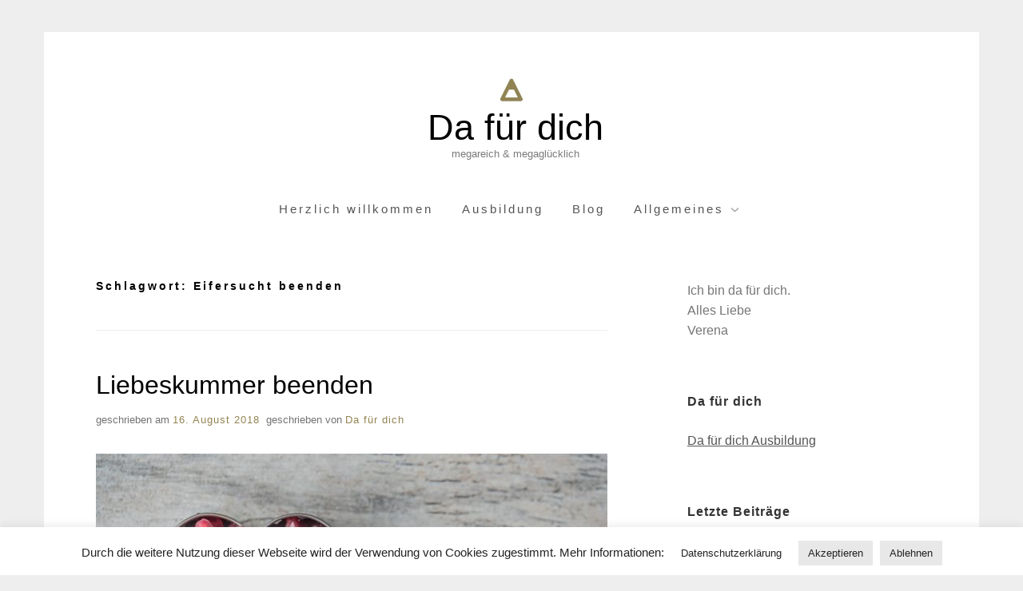

--- FILE ---
content_type: text/html; charset=UTF-8
request_url: https://www.dafuerdich.com/thema/eifersucht-beenden/
body_size: 16559
content:
<!doctype html>
<html lang="de" prefix="og: https://ogp.me/ns#" class="no-js">
<head>
	<meta charset="UTF-8">
	<meta name="viewport" content="width=device-width, initial-scale=1, minimum-scale=1">
	<link rel="profile" href="http://gmpg.org/xfn/11">

	<script>(function(H){H.className = H.className.replace(/\bno-js\b/,'js')})(document.documentElement);</script>


<title>Eifersucht beenden Archiv - Da für dich</title>
<meta name="robots" content="follow, index, max-snippet:-1, max-video-preview:-1, max-image-preview:large"/>
<link rel="canonical" href="https://www.dafuerdich.com/thema/eifersucht-beenden/" />
<meta property="og:locale" content="de_DE" />
<meta property="og:type" content="article" />
<meta property="og:title" content="Eifersucht beenden Archiv - Da für dich" />
<meta property="og:url" content="https://www.dafuerdich.com/thema/eifersucht-beenden/" />
<meta property="og:site_name" content="Da für dich" />
<meta property="og:image" content="https://www.dafuerdich.com/daten/2021/08/Da-fuer-dich.jpeg" />
<meta property="og:image:secure_url" content="https://www.dafuerdich.com/daten/2021/08/Da-fuer-dich.jpeg" />
<meta property="og:image:width" content="1280" />
<meta property="og:image:height" content="720" />
<meta property="og:image:alt" content="Da für dich" />
<meta property="og:image:type" content="image/jpeg" />
<meta name="twitter:card" content="summary_large_image" />
<meta name="twitter:title" content="Eifersucht beenden Archiv - Da für dich" />
<meta name="twitter:image" content="https://www.dafuerdich.com/daten/2021/08/Da-fuer-dich.jpeg" />
<meta name="twitter:label1" content="Beiträge" />
<meta name="twitter:data1" content="1" />
<script type="application/ld+json" class="rank-math-schema">{"@context":"https://schema.org","@graph":[{"@type":"Organization","@id":"https://www.dafuerdich.com/#organization","name":"Da f\u00fcr dich","url":"https://www.dafuerdich.com/","logo":{"@type":"ImageObject","@id":"https://www.dafuerdich.com/#logo","url":"https://www.dafuerdich.com/daten/2022/06/Da-fuer-dich-Favicon.png","contentUrl":"https://www.dafuerdich.com/daten/2022/06/Da-fuer-dich-Favicon.png","caption":"Da f\u00fcr dich","inLanguage":"de","width":"512","height":"512"}},{"@type":"WebSite","@id":"https://www.dafuerdich.com/#website","url":"https://www.dafuerdich.com","name":"Da f\u00fcr dich","publisher":{"@id":"https://www.dafuerdich.com/#organization"},"inLanguage":"de"},{"@type":"BreadcrumbList","@id":"https://www.dafuerdich.com/thema/eifersucht-beenden/#breadcrumb","itemListElement":[{"@type":"ListItem","position":"1","item":{"@id":"https://www.dafuerdich.com","name":"Startseite"}},{"@type":"ListItem","position":"2","item":{"@id":"https://www.dafuerdich.com/thema/eifersucht-beenden/","name":"Eifersucht beenden"}}]},{"@type":"CollectionPage","@id":"https://www.dafuerdich.com/thema/eifersucht-beenden/#webpage","url":"https://www.dafuerdich.com/thema/eifersucht-beenden/","name":"Eifersucht beenden Archiv - Da f\u00fcr dich","isPartOf":{"@id":"https://www.dafuerdich.com/#website"},"inLanguage":"de","breadcrumb":{"@id":"https://www.dafuerdich.com/thema/eifersucht-beenden/#breadcrumb"}}]}</script>





<style  type='text/css'>
img:is([sizes=auto i],[sizes^="auto," i]){contain-intrinsic-size:3000px 1500px}
/*# sourceURL=wp-img-auto-sizes-contain-inline-css */
</style>
<link rel='stylesheet'  href='https://www.dafuerdich.com/module/3b5932bd51/public/css/flex-posts.min.css' type='text/css' media='all' />
<style  type='text/css'>

	img.wp-smiley, img.emoji {
		display: inline !important;
		border: none !important;
		box-shadow: none !important;
		height: 1em !important;
		width: 1em !important;
		margin: 0 0.07em !important;
		vertical-align: -0.1em !important;
		background: none !important;
		padding: 0 !important;
	}
/*# sourceURL=wp-emoji-styles-inline-css */
</style>
<style  type='text/css'>
:root{--wp-block-synced-color:#7a00df;--wp-block-synced-color--rgb:122,0,223;--wp-bound-block-color:var(--wp-block-synced-color);--wp-editor-canvas-background:#ddd;--wp-admin-theme-color:#007cba;--wp-admin-theme-color--rgb:0,124,186;--wp-admin-theme-color-darker-10:#006ba1;--wp-admin-theme-color-darker-10--rgb:0,107,160.5;--wp-admin-theme-color-darker-20:#005a87;--wp-admin-theme-color-darker-20--rgb:0,90,135;--wp-admin-border-width-focus:2px}@media (min-resolution:192dpi){:root{--wp-admin-border-width-focus:1.5px}}.wp-element-button{cursor:pointer}:root .has-very-light-gray-background-color{background-color:#eee}:root .has-very-dark-gray-background-color{background-color:#313131}:root .has-very-light-gray-color{color:#eee}:root .has-very-dark-gray-color{color:#313131}:root .has-vivid-green-cyan-to-vivid-cyan-blue-gradient-background{background:linear-gradient(135deg,#00d084,#0693e3)}:root .has-purple-crush-gradient-background{background:linear-gradient(135deg,#34e2e4,#4721fb 50%,#ab1dfe)}:root .has-hazy-dawn-gradient-background{background:linear-gradient(135deg,#faaca8,#dad0ec)}:root .has-subdued-olive-gradient-background{background:linear-gradient(135deg,#fafae1,#67a671)}:root .has-atomic-cream-gradient-background{background:linear-gradient(135deg,#fdd79a,#004a59)}:root .has-nightshade-gradient-background{background:linear-gradient(135deg,#330968,#31cdcf)}:root .has-midnight-gradient-background{background:linear-gradient(135deg,#020381,#2874fc)}:root{--wp--preset--font-size--normal:16px;--wp--preset--font-size--huge:42px}.has-regular-font-size{font-size:1em}.has-larger-font-size{font-size:2.625em}.has-normal-font-size{font-size:var(--wp--preset--font-size--normal)}.has-huge-font-size{font-size:var(--wp--preset--font-size--huge)}.has-text-align-center{text-align:center}.has-text-align-left{text-align:left}.has-text-align-right{text-align:right}.has-fit-text{white-space:nowrap!important}#end-resizable-editor-section{display:none}.aligncenter{clear:both}.items-justified-left{justify-content:flex-start}.items-justified-center{justify-content:center}.items-justified-right{justify-content:flex-end}.items-justified-space-between{justify-content:space-between}.screen-reader-text{border:0;clip-path:inset(50%);height:1px;margin:-1px;overflow:hidden;padding:0;position:absolute;width:1px;word-wrap:normal!important}.screen-reader-text:focus{background-color:#ddd;clip-path:none;color:#444;display:block;font-size:1em;height:auto;left:5px;line-height:normal;padding:15px 23px 14px;text-decoration:none;top:5px;width:auto;z-index:100000}html :where(.has-border-color){border-style:solid}html :where([style*=border-top-color]){border-top-style:solid}html :where([style*=border-right-color]){border-right-style:solid}html :where([style*=border-bottom-color]){border-bottom-style:solid}html :where([style*=border-left-color]){border-left-style:solid}html :where([style*=border-width]){border-style:solid}html :where([style*=border-top-width]){border-top-style:solid}html :where([style*=border-right-width]){border-right-style:solid}html :where([style*=border-bottom-width]){border-bottom-style:solid}html :where([style*=border-left-width]){border-left-style:solid}html :where(img[class*=wp-image-]){height:auto;max-width:100%}:where(figure){margin:0 0 1em}html :where(.is-position-sticky){--wp-admin--admin-bar--position-offset:var(--wp-admin--admin-bar--height,0px)}@media screen and (max-width:600px){html :where(.is-position-sticky){--wp-admin--admin-bar--position-offset:0px}}

/*# sourceURL=wp-block-library-inline-css */
</style><style  type='text/css'>
:root{--wp--preset--aspect-ratio--square: 1;--wp--preset--aspect-ratio--4-3: 4/3;--wp--preset--aspect-ratio--3-4: 3/4;--wp--preset--aspect-ratio--3-2: 3/2;--wp--preset--aspect-ratio--2-3: 2/3;--wp--preset--aspect-ratio--16-9: 16/9;--wp--preset--aspect-ratio--9-16: 9/16;--wp--preset--color--black: #272727;--wp--preset--color--cyan-bluish-gray: #abb8c3;--wp--preset--color--white: #ffffff;--wp--preset--color--pale-pink: #f78da7;--wp--preset--color--vivid-red: #cf2e2e;--wp--preset--color--luminous-vivid-orange: #ff6900;--wp--preset--color--luminous-vivid-amber: #fcb900;--wp--preset--color--light-green-cyan: #7bdcb5;--wp--preset--color--vivid-green-cyan: #00d084;--wp--preset--color--pale-cyan-blue: #8ed1fc;--wp--preset--color--vivid-cyan-blue: #0693e3;--wp--preset--color--vivid-purple: #9b51e0;--wp--preset--color--red: #e2574c;--wp--preset--color--orange: #ffbc49;--wp--preset--color--green: #00d084;--wp--preset--color--blue: #0693e3;--wp--preset--color--gray: #767676;--wp--preset--color--light-gray: #eee;--wp--preset--gradient--vivid-cyan-blue-to-vivid-purple: linear-gradient(135deg,rgb(6,147,227) 0%,rgb(155,81,224) 100%);--wp--preset--gradient--light-green-cyan-to-vivid-green-cyan: linear-gradient(135deg,rgb(122,220,180) 0%,rgb(0,208,130) 100%);--wp--preset--gradient--luminous-vivid-amber-to-luminous-vivid-orange: linear-gradient(135deg,rgb(252,185,0) 0%,rgb(255,105,0) 100%);--wp--preset--gradient--luminous-vivid-orange-to-vivid-red: linear-gradient(135deg,rgb(255,105,0) 0%,rgb(207,46,46) 100%);--wp--preset--gradient--very-light-gray-to-cyan-bluish-gray: linear-gradient(135deg,rgb(238,238,238) 0%,rgb(169,184,195) 100%);--wp--preset--gradient--cool-to-warm-spectrum: linear-gradient(135deg,rgb(74,234,220) 0%,rgb(151,120,209) 20%,rgb(207,42,186) 40%,rgb(238,44,130) 60%,rgb(251,105,98) 80%,rgb(254,248,76) 100%);--wp--preset--gradient--blush-light-purple: linear-gradient(135deg,rgb(255,206,236) 0%,rgb(152,150,240) 100%);--wp--preset--gradient--blush-bordeaux: linear-gradient(135deg,rgb(254,205,165) 0%,rgb(254,45,45) 50%,rgb(107,0,62) 100%);--wp--preset--gradient--luminous-dusk: linear-gradient(135deg,rgb(255,203,112) 0%,rgb(199,81,192) 50%,rgb(65,88,208) 100%);--wp--preset--gradient--pale-ocean: linear-gradient(135deg,rgb(255,245,203) 0%,rgb(182,227,212) 50%,rgb(51,167,181) 100%);--wp--preset--gradient--electric-grass: linear-gradient(135deg,rgb(202,248,128) 0%,rgb(113,206,126) 100%);--wp--preset--gradient--midnight: linear-gradient(135deg,rgb(2,3,129) 0%,rgb(40,116,252) 100%);--wp--preset--font-size--small: 13px;--wp--preset--font-size--medium: 20px;--wp--preset--font-size--large: 36px;--wp--preset--font-size--x-large: 42px;--wp--preset--spacing--20: 0.44rem;--wp--preset--spacing--30: 0.67rem;--wp--preset--spacing--40: 1rem;--wp--preset--spacing--50: 1.5rem;--wp--preset--spacing--60: 2.25rem;--wp--preset--spacing--70: 3.38rem;--wp--preset--spacing--80: 5.06rem;--wp--preset--shadow--natural: 6px 6px 9px rgba(0, 0, 0, 0.2);--wp--preset--shadow--deep: 12px 12px 50px rgba(0, 0, 0, 0.4);--wp--preset--shadow--sharp: 6px 6px 0px rgba(0, 0, 0, 0.2);--wp--preset--shadow--outlined: 6px 6px 0px -3px rgb(255, 255, 255), 6px 6px rgb(0, 0, 0);--wp--preset--shadow--crisp: 6px 6px 0px rgb(0, 0, 0);}:where(.is-layout-flex){gap: 0.5em;}:where(.is-layout-grid){gap: 0.5em;}body .is-layout-flex{display: flex;}.is-layout-flex{flex-wrap: wrap;align-items: center;}.is-layout-flex > :is(*, div){margin: 0;}body .is-layout-grid{display: grid;}.is-layout-grid > :is(*, div){margin: 0;}:where(.wp-block-columns.is-layout-flex){gap: 2em;}:where(.wp-block-columns.is-layout-grid){gap: 2em;}:where(.wp-block-post-template.is-layout-flex){gap: 1.25em;}:where(.wp-block-post-template.is-layout-grid){gap: 1.25em;}.has-black-color{color: var(--wp--preset--color--black) !important;}.has-cyan-bluish-gray-color{color: var(--wp--preset--color--cyan-bluish-gray) !important;}.has-white-color{color: var(--wp--preset--color--white) !important;}.has-pale-pink-color{color: var(--wp--preset--color--pale-pink) !important;}.has-vivid-red-color{color: var(--wp--preset--color--vivid-red) !important;}.has-luminous-vivid-orange-color{color: var(--wp--preset--color--luminous-vivid-orange) !important;}.has-luminous-vivid-amber-color{color: var(--wp--preset--color--luminous-vivid-amber) !important;}.has-light-green-cyan-color{color: var(--wp--preset--color--light-green-cyan) !important;}.has-vivid-green-cyan-color{color: var(--wp--preset--color--vivid-green-cyan) !important;}.has-pale-cyan-blue-color{color: var(--wp--preset--color--pale-cyan-blue) !important;}.has-vivid-cyan-blue-color{color: var(--wp--preset--color--vivid-cyan-blue) !important;}.has-vivid-purple-color{color: var(--wp--preset--color--vivid-purple) !important;}.has-black-background-color{background-color: var(--wp--preset--color--black) !important;}.has-cyan-bluish-gray-background-color{background-color: var(--wp--preset--color--cyan-bluish-gray) !important;}.has-white-background-color{background-color: var(--wp--preset--color--white) !important;}.has-pale-pink-background-color{background-color: var(--wp--preset--color--pale-pink) !important;}.has-vivid-red-background-color{background-color: var(--wp--preset--color--vivid-red) !important;}.has-luminous-vivid-orange-background-color{background-color: var(--wp--preset--color--luminous-vivid-orange) !important;}.has-luminous-vivid-amber-background-color{background-color: var(--wp--preset--color--luminous-vivid-amber) !important;}.has-light-green-cyan-background-color{background-color: var(--wp--preset--color--light-green-cyan) !important;}.has-vivid-green-cyan-background-color{background-color: var(--wp--preset--color--vivid-green-cyan) !important;}.has-pale-cyan-blue-background-color{background-color: var(--wp--preset--color--pale-cyan-blue) !important;}.has-vivid-cyan-blue-background-color{background-color: var(--wp--preset--color--vivid-cyan-blue) !important;}.has-vivid-purple-background-color{background-color: var(--wp--preset--color--vivid-purple) !important;}.has-black-border-color{border-color: var(--wp--preset--color--black) !important;}.has-cyan-bluish-gray-border-color{border-color: var(--wp--preset--color--cyan-bluish-gray) !important;}.has-white-border-color{border-color: var(--wp--preset--color--white) !important;}.has-pale-pink-border-color{border-color: var(--wp--preset--color--pale-pink) !important;}.has-vivid-red-border-color{border-color: var(--wp--preset--color--vivid-red) !important;}.has-luminous-vivid-orange-border-color{border-color: var(--wp--preset--color--luminous-vivid-orange) !important;}.has-luminous-vivid-amber-border-color{border-color: var(--wp--preset--color--luminous-vivid-amber) !important;}.has-light-green-cyan-border-color{border-color: var(--wp--preset--color--light-green-cyan) !important;}.has-vivid-green-cyan-border-color{border-color: var(--wp--preset--color--vivid-green-cyan) !important;}.has-pale-cyan-blue-border-color{border-color: var(--wp--preset--color--pale-cyan-blue) !important;}.has-vivid-cyan-blue-border-color{border-color: var(--wp--preset--color--vivid-cyan-blue) !important;}.has-vivid-purple-border-color{border-color: var(--wp--preset--color--vivid-purple) !important;}.has-vivid-cyan-blue-to-vivid-purple-gradient-background{background: var(--wp--preset--gradient--vivid-cyan-blue-to-vivid-purple) !important;}.has-light-green-cyan-to-vivid-green-cyan-gradient-background{background: var(--wp--preset--gradient--light-green-cyan-to-vivid-green-cyan) !important;}.has-luminous-vivid-amber-to-luminous-vivid-orange-gradient-background{background: var(--wp--preset--gradient--luminous-vivid-amber-to-luminous-vivid-orange) !important;}.has-luminous-vivid-orange-to-vivid-red-gradient-background{background: var(--wp--preset--gradient--luminous-vivid-orange-to-vivid-red) !important;}.has-very-light-gray-to-cyan-bluish-gray-gradient-background{background: var(--wp--preset--gradient--very-light-gray-to-cyan-bluish-gray) !important;}.has-cool-to-warm-spectrum-gradient-background{background: var(--wp--preset--gradient--cool-to-warm-spectrum) !important;}.has-blush-light-purple-gradient-background{background: var(--wp--preset--gradient--blush-light-purple) !important;}.has-blush-bordeaux-gradient-background{background: var(--wp--preset--gradient--blush-bordeaux) !important;}.has-luminous-dusk-gradient-background{background: var(--wp--preset--gradient--luminous-dusk) !important;}.has-pale-ocean-gradient-background{background: var(--wp--preset--gradient--pale-ocean) !important;}.has-electric-grass-gradient-background{background: var(--wp--preset--gradient--electric-grass) !important;}.has-midnight-gradient-background{background: var(--wp--preset--gradient--midnight) !important;}.has-small-font-size{font-size: var(--wp--preset--font-size--small) !important;}.has-medium-font-size{font-size: var(--wp--preset--font-size--medium) !important;}.has-large-font-size{font-size: var(--wp--preset--font-size--large) !important;}.has-x-large-font-size{font-size: var(--wp--preset--font-size--x-large) !important;}
/*# sourceURL=global-styles-inline-css */
</style>

<style  type='text/css'>
/*! This file is auto-generated */
.wp-block-button__link{color:#fff;background-color:#32373c;border-radius:9999px;box-shadow:none;text-decoration:none;padding:calc(.667em + 2px) calc(1.333em + 2px);font-size:1.125em}.wp-block-file__button{background:#32373c;color:#fff;text-decoration:none}
/*# sourceURL=/wp-includes/css/classic-themes.min.css */
</style>
<link rel='stylesheet'  href='https://www.dafuerdich.com/module/7e4609f00f/legacy/public/css/cookie-law-info-public.css' type='text/css' media='all' />
<link rel='stylesheet'  href='https://www.dafuerdich.com/module/7e4609f00f/legacy/public/css/cookie-law-info-gdpr.css' type='text/css' media='all' />
<link rel='stylesheet'  href='https://www.dafuerdich.com/module/f550413e4d/assets/css/jquery.datetimepicker.min.css' type='text/css' media='all' />
<link rel='stylesheet'  href='https://www.dafuerdich.com/module/1cfbc00119/includes/css/wpa.css' type='text/css' media='all' />
<link rel='stylesheet'  href='https://www.dafuerdich.com/vorlage/b9681d33a8/vorlage.css' type='text/css' media='all' />
<script type="text/javascript" src="https://www.dafuerdich.com/bibliothek/js/jquery/jquery.min.js" ></script>
<script type="text/javascript" src="https://www.dafuerdich.com/bibliothek/js/jquery/jquery-migrate.min.js" ></script>
<script type="text/javascript" >
/* <![CDATA[ */
var Cli_Data = {"nn_cookie_ids":[],"cookielist":[],"non_necessary_cookies":[],"ccpaEnabled":"","ccpaRegionBased":"","ccpaBarEnabled":"","strictlyEnabled":["necessary","obligatoire"],"ccpaType":"gdpr","js_blocking":"","custom_integration":"","triggerDomRefresh":"","secure_cookies":""};
var cli_cookiebar_settings = {"animate_speed_hide":"500","animate_speed_show":"500","background":"#fff","border":"#222222","border_on":"","button_1_button_colour":"#e8e8e8","button_1_button_hover":"#bababa","button_1_link_colour":"#222222","button_1_as_button":"1","button_1_new_win":"","button_2_button_colour":"#ffffff","button_2_button_hover":"#cccccc","button_2_link_colour":"#222222","button_2_as_button":"1","button_2_hidebar":"1","button_3_button_colour":"#e8e8e8","button_3_button_hover":"#bababa","button_3_link_colour":"#222222","button_3_as_button":"1","button_3_new_win":"","button_4_button_colour":"#000","button_4_button_hover":"#000000","button_4_link_colour":"#fff","button_4_as_button":"1","button_7_button_colour":"#61a229","button_7_button_hover":"#4e8221","button_7_link_colour":"#fff","button_7_as_button":"1","button_7_new_win":"","font_family":"inherit","header_fix":"","notify_animate_hide":"1","notify_animate_show":"","notify_div_id":"#cookie-law-info-bar","notify_position_horizontal":"right","notify_position_vertical":"bottom","scroll_close":"","scroll_close_reload":"","accept_close_reload":"","reject_close_reload":"","showagain_tab":"","showagain_background":"#fff","showagain_border":"#000","showagain_div_id":"#cookie-law-info-again","showagain_x_position":"100px","text":"#222222","show_once_yn":"","show_once":"10000","logging_on":"","as_popup":"","popup_overlay":"1","bar_heading_text":"","cookie_bar_as":"banner","popup_showagain_position":"bottom-right","widget_position":"left"};
var log_object = {"ajax_url":"https://www.dafuerdich.com/wp-admin/admin-ajax.php"};
//# sourceURL=cookie-law-info-js-extra
/* ]]> */
</script>
<script type="text/javascript" src="https://www.dafuerdich.com/module/7e4609f00f/legacy/public/js/cookie-law-info-public.js" ></script>
<script type="text/javascript" src="https://www.dafuerdich.com/module/f42f4ea680/assets/js/jq-sticky-anything.min.js" ></script>
<link rel="icon" href="https://www.dafuerdich.com/daten/2024/07/cropped-Da-fuer-dich-Logo-Webseite-Favicon-32x32.png" sizes="32x32" />
<link rel="icon" href="https://www.dafuerdich.com/daten/2024/07/cropped-Da-fuer-dich-Logo-Webseite-Favicon-192x192.png" sizes="192x192" />
<link rel="apple-touch-icon" href="https://www.dafuerdich.com/daten/2024/07/cropped-Da-fuer-dich-Logo-Webseite-Favicon-180x180.png" />
<meta name="msapplication-TileImage" content="https://www.dafuerdich.com/daten/2024/07/cropped-Da-fuer-dich-Logo-Webseite-Favicon-270x270.png" />
		<style type="text/css" >
			/*WP Forms Feldüberschrift normal*/
div.wpforms-container-full .wpforms-form .wpforms-field-label {
  display: block;
  font-weight: normal;
  float: none;
  line-height: 1.3;
  margin: 0 0 4px 0;
  padding: 0;
  word-break: break-word;
  word-wrap: break-word;
	color: #222;
  font-family: -apple-system, BlinkMacSystemFont, "Segoe UI", Roboto, Oxygen-Sans, Ubuntu, Cantarell, "Helvetica Neue", sans-serif;
  /*font-size: 16px;*/
  /*font-size: 1rem;*/
  line-height: 1.6;
	font-size: 0.9em;
  box-sizing: inherit;
  /*font-size: 1.125em;*/
  /*font-size: 1.0625em;*/
  word-wrap: break-word;
}

/*WP Forms Auswahlfeld Hintergrund*/
div.wpforms-container-full .wpforms-field.wpforms-field-select-style-classic select {
  padding-left: 10px;
  background: #eeeeee;
	color: #222222;
}

/*WP Forms Absendebutton*/
div.wpforms-container-full .wpforms-form input[type="submit"], div.wpforms-container-full .wpforms-form button[type="submit"], div.wpforms-container-full .wpforms-form .wpforms-page-button {
  background-color: #928452;
  border: 1px solid #928452;
  color: #fff;
  font-size: 1em;
  font-family: inherit;
  padding: 10px 15px;
}

/*WP Forms Absendebutton hover*/
div.wpforms-container-full .wpforms-form input[type="submit"]:hover, div.wpforms-container-full .wpforms-form input[type="submit"]:focus, div.wpforms-container-full .wpforms-form input[type="submit"]:active, div.wpforms-container-full .wpforms-form button[type="submit"]:hover, div.wpforms-container-full .wpforms-form button[type="submit"]:focus, div.wpforms-container-full .wpforms-form button[type="submit"]:active, div.wpforms-container-full .wpforms-form .wpforms-page-button:hover, div.wpforms-container-full .wpforms-form .wpforms-page-button:active, div.wpforms-container-full .wpforms-form .wpforms-page-button:focus {
  background-color: #928452;
  border: 1px solid #928452;
  cursor: pointer;
}

/*WP Forms Stern gold*/
div.wpforms-container-full .wpforms-form .wpforms-required-label {
  color: #928452;
  font-weight: 400;
}

/*WP Forms Fehlermeldung Farbe*/
div.wpforms-container-full .wpforms-form label.wpforms-error {
  display: block;
  color: #928452;
  font-size: 12px;
  float: none;
  cursor: default;
}

/*WP Forms Fehlermeldung Rahmenfarbe*/
div.wpforms-container-full .wpforms-form .wpforms-field input.wpforms-error, div.wpforms-container-full .wpforms-form .wpforms-field input.user-invalid, div.wpforms-container-full .wpforms-form .wpforms-field textarea.wpforms-error, div.wpforms-container-full .wpforms-form .wpforms-field textarea.user-invalid, div.wpforms-container-full .wpforms-form .wpforms-field select.wpforms-error, div.wpforms-container-full .wpforms-form .wpforms-field select.user-invalid, div.wpforms-container-full .wpforms-form .wpforms-field.wpforms-has-error .choices__inner {
  border: 1px solid #928452;
}

/*WP Forms allgemeiner Input und Textfeld Farbe ändern*/
div.wpforms-container-full .wpforms-form .wpforms-field input:focus {
   outline: none !important;
	 /*border-color: #e9e9ed;*/
	 border-color: #928452;
   box-shadow: 0 0 3px #222222;
	/*box-shadow: 0 0 3px #928452;*/
}

div.wpforms-container-full .wpforms-form .wpforms-field textarea:focus {
   outline: none !important;
	 /*border-color: #e9e9ed;*/
	 border-color: #928452;
   box-shadow: 0 0 3px #222222;
	/*box-shadow: 0 0 3px #928452;*/
}

/*WP Forms Checkbox Farbe ändern*/
input {
	  accent-color: #928452;
    /*accent-color: #e9e9ed;*/
}

/*WP Forms Bestätigungstext AJAX-Formular aktiviert*/
.wpforms-confirmation-container-full, div[submit-success] > .wpforms-confirmation-container-full:not(.wpforms-redirection-message) {
  background: #ffffff;
  border: 1px solid #928452;
  box-sizing: border-box;
}

/*Logo Anfang*/
/*Logo Größe ändern*/
.custom-logo {
	max-height: 50px;
}

/*Logo zentrieren Teil 1*/
.site-branding img {
   margin: 0 auto;
}

/*Logo zentrieren Teil 1 u. U. zusätzlich*/
.site-branding {
  width: 100%;
  text-align: center ;
}

/*Logo zentrieren Teil 1 u. U. zusätzlich*/
.site-branding img {
	display: block;
	width: auto;
	line-height: 1;
  margin-left: auto;
  margin-right: auto;
}

/*Logo zentrieren Teil 2*/
.custom-logo-link {
  display: block;
  text-align: center;
}

/*Logo zentrieren allgemein, funktioniert nicht, aber u. u. ausprobieren*/
.custom-logo {
  display: center;
}

/*bei Logo keine Schmwarzumrahmung, nachdem angeklickt*/
.custom-logo a
{
outline: none;
}
/*Logo Ende*/

/*Willkommenstext Anfang*/
/* Willkommenstext zentrieren Teil 1
.welcome-text img {
   margin: 0 auto;
}*/

/* Willkommenstext zentrieren Teil 2
.welcome-text {
  width: 100%;
  text-align: center ;
}*/
/*Willkommenstext Ende*/

/*Abstand Seitentitel
.site-title {
  margin-top: 6px;
}*/

/*Abstand Untertitel
p.site-description {
  margin: 0.25em 0 0.5em;
  font-size: 0.8em;
  line-height: 1.2;
  opacity: 0.6;
}*/

/*.site-title a {
  color: #928452;
}*/

/*.site-title a {
  color: #ce405a;
}*/

.site-title a {
  text-transform: none;
	letter-spacing: 0px;
}

.site-title a {
  font-size: 0.93em;
}

/*p.site-description {
  margin: 0.2em 0 0.5em;
  font-size: 0.8em;
  line-height: 1.2;
  opacity: 0.6;
}*/

/*p.site-description {
  margin: 0.2em 0 0.5em;
  font-size: 1.19rem;
  line-height: 1.2;
  opacity: 0.6;
}*/

.primary-menu > li > a {
  text-transform:none;
	font-size: 0.93em;
}

.element-is-not-sticky {
   background: #ffffff;
   }

.element-is-sticky {
   background: #ffffff;
   }

h1.entry-title {
  font-size: 2.4em;
}

/*h1.entry-title {
  font-size: 2.5em;
}*/

/*h1.entry-title {
  font-size: 2.6em;
}*/

/*h1.entry-title {
  font-size: 2.7em;
}*/

/*h1.entry-title {
  font-size: 2.8em;
}/*

/*h1.entry-title {
  font-size: 2.9em;
}*/

/*.page-title {
    margin: 0;
    line-height: 1;
    font-size: 0.9em;
    letter-spacing: 3px;
    text-transform: uppercase;
}*/

h1.page-title {
  margin: 0;
  line-height: 1;
  font-size: 0.9em;
  letter-spacing: 3px;
	text-transform: none;
}

h1.has-text-align-center {
	text-align: center;
}

h2.has-text-align-center {
	text-align: center;
}

h3.has-text-align-center {
	text-align: center;
}

h4.has-text-align-center {
	text-align: center;
}

.wp-block-quote p, .wp-block-pullquote p {
  font-size: 1em;
	text-align: center;
}

.more-link {
  text-transform: none;
  font-size: .9em;
  letter-spacing: 1px;
}

.post-navigation a span {
  text-transform: none;
}

.entry-meta a, .entry-footer a {
  text-transform: none;
  letter-spacing: 1px;
}

/*Markierungen ausblenden*/
span.tags-links
 {
	 text-transform: none;
	 display: none;
}

.widget-title, .widgettitle, .comment-reply-title {
  font-size: 1em;
  text-transform: none;
  letter-spacing: 1px;
}

/*auf 404-Seite Markierungswolke ausblenden*/
div.widget.widget_tag_cloud{
	display:none;
}

/*auf 404-Seite Archiv ausblenden
div.widget.widget_archive {display:none;
}*/

/*Beitragsdatum ausblenden
span.posted-on {display:none;
}*/

/*Autor ausblenden
span.byline {display:none;
}*/

/*Flex Posts (Abstand Bild Überschrift)
.fp-body {
  min-width: 0;
  padding-top: 3px;
}*/

/*Flex Posts Titel schwarz*/
.fp-title a {
	color: #000000;
	text-decoration: none;
}

/*Flex Posts Meta schwarz*/
.fp-meta a {
	opacity: 0.5;
	color: #000000;
	text-decoration: none;
}

.fp-list-2 .fp-title, .fp-list-3 .fp-main .fp-title, .fp-list-4 .fp-title {
   font-weight: 400;
}

/*Flex Posts Widget Abstand unten*/
.widget_flex-posts-list {
	margin-top: 0;
	margin-bottom: 2em;
	padding-top: 0;
	padding-bottom: 0;
}

/*Abstand Hauptseite*/
.site-main {
  padding-bottom: 2em;
  margin-bottom: 2em;
  position: relative;
}

/*Abstand Footer*/
.site-footer {
  padding-top: 2em;
  padding-bottom: 2em;
  border-top: 1px solid #eee;
  background-color: #fff;
  margin-top: 0em;
}

/*Contact Form 7 allgemeiner Input und Textfeld Farbe ändern*/
input:focus { 
   outline: none !important;
	 /*border-color: #e9e9ed;*/
	 border-color: #928452;
   box-shadow: 0 0 3px #222222;
	/*box-shadow: 0 0 3px #928452;*/
}

textarea:focus { 
   outline: none !important;
	 /*border-color: #e9e9ed;*/
	 border-color: #928452;
   box-shadow: 0 0 3px #222222;
	/*box-shadow: 0 0 3px #928452;*/
}

/*Contact Form 7 Drop down Liste Hintergrundfarbe, Schriftfarbe ändern
.wpcf7-form select {
   background-color: #f5f4ed;
	 color: #000000;
}*/

/*Contact Form 7 Checkbox Farbe ändern*/
input {
	  accent-color: #928452;
    /*accent-color: #e9e9ed;*/
}

/*Contact Form 7 Kontakt Fehlermeldung Dieses Feld ist erforderlich. Farbe*/
.wpcf7-not-valid-tip {
    color: #928452;
    font-size: 1em;
    font-weight: normal;
    display: block;
}

/*Contact Form 7 Fehlermeldung Bitte alle Felder ausfüllen. Rahmenfarbe*/
.wpcf7 form.invalid .wpcf7-response-output, .wpcf7 form.unaccepted .wpcf7-response-output, .wpcf7 form.payment-required .wpcf7-response-output {
  border-color: #928452;
}

.wpcf7 form.sent .wpcf7-response-output {
  border-color: #928452;
}

/*Suchbutton Lupe*/
/*.search-form .search-submit:hover {
    opacity: .9;
}*/

.search-form .search-submit:hover {
    opacity: 1;
}

/*Kommentar Schriftgröße kleiner*/
.comments-title {
   font-size: 1.3em;
   font-weight: 400;
}

/*alles auf Gold einstellen*/
a {
	color: #928452;
	text-decoration: none;
	transition: all .1s linear;
}

@media (min-width: 768px) {
	.primary-menu > li:hover > a {
		background-color: #928452;
	}
}

.post-navigation a:hover {
	text-decoration: none;
	color: #928452;
}
	
.page-numbers.current,
a.page-numbers:hover {
	background-color: #928452;
	color: #fff;
}
	
.jetpack-social-navigation a:hover {
	color: #928452;
}

.search-form .search-submit {
	display: table-cell;
	background-color: #928452;
	border: none;
	padding: 9px;
	border-radius: 0 3px 3px 0;
	vertical-align: middle;
}
	
.widget a:hover {
	color: #928452;
	text-decoration: underline;
}
	
.tagcloud a:hover {
	color: #fff;
	background-color: #928452;
	text-decoration: none;
}
	
.calendar_wrap a {
	color: #928452;
}
	
.calendar_wrap #today {
	color: #fff;
	background-color: #928452;
}
	
.jetpack_widget_social_icons a:hover {
	color: #928452;
}
	
.entry-title a:hover {
	color: #928452;
}
	
.bypostauthor > article .fn {
	color: #fff;
	background-color: #928452;
	padding: 0 5px 1px;
	border-radius: 3px;
}
	
#submit,
input[type="submit"],
button[type="submit"] {
	cursor: pointer;
	font-weight: bold;
	color: #fff;
	border: none;
	box-shadow: none;
	background-color: #928452;
	text-shadow: none;
	transition: all 0.2s linear 0s;
}
	
#infinite-handle span {
	padding: 10px 20px;
	border-radius: 3px;
	color: #fff;
	border: none;
	background-color: #928452;
	transition: all 0.2s linear 0s;
	font-size: 1em;
}

#submit:hover, input[type="submit"]:hover, button[type="submit"]:hover {
  background-color: #928452;
}		</style>
		</head>

<body class="archive tag tag-eifersucht-beenden tag-2061 custom-logo wp-embed-responsive wp-theme-miniva hfeed boxed sidebar-right posts-large logo-top menu-centered logo-centered submenu-light">


<svg viewBox="0 0 16 16" xmlns="http://www.w3.org/2000/svg" style="display:none;">
	<symbol viewBox="0 0 16 16" id="search"><title>search</title> <path d="M14.7,13.3L11,9.6c0.6-0.9,1-2,1-3.1C12,3.5,9.5,1,6.5,1S1,3.5,1,6.5S3.5,12,6.5,12c1.2,0,2.2-0.4,3.1-1l3.7,3.7L14.7,13.3z
	 M2.5,6.5c0-2.2,1.8-4,4-4s4,1.8,4,4s-1.8,4-4,4S2.5,8.7,2.5,6.5z"/> </symbol>
	<symbol viewBox="0 0 16 16" id="expand"><title>expand</title> <polygon points="8,12.7 1.3,6 2.7,4.6 8,9.9 13.3,4.6 14.7,6 "/> </symbol>
</svg>

<div id="page" class="site">
	<a class="skip-link screen-reader-text" href="#content">Gehe zum Inhalt</a>

	
	<header id="masthead" class="site-header" role="banner">

		<div class="container">
		<div class="site-branding">

			<a href="https://www.dafuerdich.com/" class="custom-logo-link" rel="home"><img width="80" height="80" src="https://www.dafuerdich.com/daten/2024/07/Da-fuer-dich-Logo-Webseite.jpg" class="custom-logo" alt="Da für dich" decoding="async" /></a>
			<div class="site-branding-text">
									<p class="site-title"><a href="https://www.dafuerdich.com/" rel="home">Da für dich</a></p>
										<p class="site-description">megareich &amp; megaglücklich</p>
							</div>
		</div>

		
		<nav id="site-navigation" class="main-navigation" role="navigation" aria-label="Hauptmenü">
			<button class="menu-toggle" aria-controls="primary-menu" aria-expanded="false">Menü</button>
			<ul id="primary-menu" class="primary-menu"><li id="menu-item-16599" class="menu-item menu-item-type-post_type menu-item-object-page menu-item-home menu-item-16599"><a href="https://www.dafuerdich.com/">Herzlich willkommen</a></li>
<li id="menu-item-1793" class="menu-item menu-item-type-post_type menu-item-object-page menu-item-1793"><a href="https://www.dafuerdich.com/ausbildung/">Ausbildung</a></li>
<li id="menu-item-6719" class="menu-item menu-item-type-post_type menu-item-object-page current_page_parent menu-item-6719"><a href="https://www.dafuerdich.com/blog/">Blog</a></li>
<li id="menu-item-1139" class="menu-item menu-item-type-post_type menu-item-object-page menu-item-has-children menu-item-1139"><a href="https://www.dafuerdich.com/allgemeines/">Allgemeines</a>
<ul class="sub-menu">
	<li id="menu-item-45700" class="menu-item menu-item-type-taxonomy menu-item-object-category menu-item-45700"><a href="https://www.dafuerdich.com/kategorie/poesie/">Poesie</a></li>
	<li id="menu-item-1138" class="menu-item menu-item-type-post_type menu-item-object-page menu-item-1138"><a href="https://www.dafuerdich.com/ueber/">Über</a></li>
	<li id="menu-item-1790" class="menu-item menu-item-type-post_type menu-item-object-page menu-item-1790"><a href="https://www.dafuerdich.com/kontakt/">Kontakt</a></li>
</ul>
</li>
</ul>		</nav>

		</div>
	</header>

	
	<div id="content" class="site-content container">

		
	<div id="primary" class="content-area">
		<main id="main" class="site-main" role="main">

		
			<header class="page-header">
				<h1 class="page-title">Schlagwort: <span>Eifersucht beenden</span></h1>			</header>

			

<article id="post-6550" class="post-6550 post type-post status-publish format-standard has-post-thumbnail hentry category-bildung category-lehrblogbeitraege category-liebeskummer tag-beziehungsprobleme tag-bindungsangst-beenden tag-co-abhaengigkeit tag-co-abhaengigkeit-beenden tag-co-abhaengigkeit-liebeskummer tag-co-abhaengigkeit-liebeskummer-beenden tag-destruktive-beziehung tag-destruktive-beziehung-beenden tag-destruktive-beziehung-beenden-hilfe tag-destruktive-beziehung-beenden-schritte tag-destruktive-beziehung-beenden-tipps tag-destruktive-beziehung-beenden-uebung tag-destruktive-beziehung-heilung tag-destruktive-beziehung-hilfe tag-eifersucht-beenden tag-eifersucht-heilen tag-ewige-geliebte tag-ewige-geliebte-aussteigen tag-ewige-geliebte-ausstieg tag-ewige-geliebte-beenden tag-formel-gegen-liebeskummer tag-frei-von-liebeskummer tag-freie-frau tag-freiheit-von-liebeskummer tag-geliebte-aussteigen tag-geliebte-ausstieg tag-geliebte-beenden tag-jahrelangen-liebeskummer-beenden tag-jahrelanger-liebeskummer tag-karma tag-karma-beenden tag-karmaseele tag-liebesabhaengigkeit-beenden tag-liebeskarma tag-liebeskarma-beenden tag-liebeskarma-heilen tag-liebeskummer tag-liebeskummer-beenden tag-liebeskummer-beenden-co-abhaengigkeit tag-liebeskummer-beenden-formel tag-liebeskummer-beenden-hilfe tag-liebeskummer-beenden-phasen tag-liebeskummer-beenden-schritte tag-liebeskummer-beenden-tipps tag-liebeskummer-beenden-uebung tag-liebeskummer-co-abhaengigkeit tag-liebeskummer-co-abhaengigkeit-beenden tag-liebeskummer-freiheit tag-liebeskummer-heilen tag-liebeskummer-heilen-formel tag-liebeskummer-heilen-phasen tag-liebeskummer-heilen-schritte tag-liebeskummer-heilen-tipps tag-liebeskummer-heilen-uebung tag-liebeskummer-heilung tag-liebeskummer-heilung-phasen tag-liebeskummer-heilung-schritte tag-liebeskummer-hilfe tag-liebeskummer-loslassen tag-liebeskummer-nach-scheidung tag-liebeskummer-nach-scheidung-beenden tag-liebeskummer-phasen tag-liebeskummer-posttraumatisch tag-liebeskummer-posttraumatisches-belastungssyndrom tag-liebeskummer-ptbs tag-liebeskummer-sehnsucht-beenden tag-liebeskummer-tipps tag-liebeskummer-toxische-beziehung tag-liebeskummer-trauma tag-liebeskummer-trauma-heilen tag-liebeskummer-trauma-heilung tag-liebeskummer-vermissen-beenden tag-liebeskummer-wieder-normales-leben tag-liebeskummerfrei tag-liebeskummertipps tag-nie-mehr-liebeskummer tag-nie-mehr-wieder-liebeskummer tag-nie-wieder-liebeskummer tag-posttraumatisch tag-posttraumatisches-belastungssyndrom tag-scheidung-liebeskummer tag-scheidung-liebeskummer-beenden tag-sehr-starken-liebeskummer-beenden tag-sehr-starkes-liebeskarma-beenden tag-starken-liebeskummer-beenden tag-starkes-liebeskarma tag-starkes-liebeskarma-beenden tag-toxische-beziehung tag-toxische-beziehung-beenden tag-toxische-beziehung-beenden-schritte tag-toxische-beziehung-beenden-tipps tag-toxische-beziehung-beenden-uebung tag-toxische-beziehung-liebeskummer tag-trauma tag-wie-liebeskummer-beenden tag-wieder-frei-von-liebeskummer tag-wieder-ohne-liebeskummer post-archive">

	
	<header class="entry-header">
		<h2 class="entry-title"><a href="https://www.dafuerdich.com/liebeskummer-beenden/" rel="bookmark">Liebeskummer beenden</a></h2>			<div class="entry-meta">
				<span class="posted-on">geschrieben am <a href="https://www.dafuerdich.com/liebeskummer-beenden/" rel="bookmark"><time class="entry-date published" datetime="Do.p.m.CESTE_333C">16. August 2018</time><time class="updated" datetime="Di.a.m.CESTE_333C">13. August 2024</time></a></span><span class="byline"> geschrieben von <span class="author vcard"><a class="url fn n" href="https://www.dafuerdich.com/geschrieben-von/da-fuer-dich/">Da für dich</a></span></span>			</div>
			</header>

	
			<a class="post-thumbnail" href="https://www.dafuerdich.com/liebeskummer-beenden/" aria-hidden="true" tabindex="-1">
				<img width="640" height="360" src="https://www.dafuerdich.com/daten/2018/08/Liebeskummer-beenden-640x360.jpeg" class="attachment-miniva-post-nocrop size-miniva-post-nocrop wp-post-image" alt="Liebeskummer beenden" decoding="async" fetchpriority="high" srcset="https://www.dafuerdich.com/daten/2018/08/Liebeskummer-beenden-640x360.jpeg 640w, https://www.dafuerdich.com/daten/2018/08/Liebeskummer-beenden-300x169.jpeg 300w, https://www.dafuerdich.com/daten/2018/08/Liebeskummer-beenden-700x394.jpeg 700w, https://www.dafuerdich.com/daten/2018/08/Liebeskummer-beenden-768x432.jpeg 768w, https://www.dafuerdich.com/daten/2018/08/Liebeskummer-beenden-1040x585.jpeg 1040w, https://www.dafuerdich.com/daten/2018/08/Liebeskummer-beenden.jpeg 1280w" sizes="(max-width: 640px) 100vw, 640px" />			</a>

			
	<div class="entry-content">
		<p> <a href="https://www.dafuerdich.com/liebeskummer-beenden/" class="more-link">weiterlesen<span class="screen-reader-text"> &#8222;Liebeskummer beenden&#8220;</span></a></p>
	</div>

	<footer class="entry-footer">
		<span class="cat-links">Kategorie <a href="https://www.dafuerdich.com/kategorie/bildung/" rel="category tag">Bildung</a>, <a href="https://www.dafuerdich.com/kategorie/lehrblogbeitraege/" rel="category tag">Lehrblogbeiträge</a>, <a href="https://www.dafuerdich.com/kategorie/liebeskummer/" rel="category tag">Liebeskummer</a></span><span class="tags-links">Markierung <a href="https://www.dafuerdich.com/thema/beziehungsprobleme/" rel="tag">Beziehungsprobleme</a>, <a href="https://www.dafuerdich.com/thema/bindungsangst-beenden/" rel="tag">Bindungsangst beenden</a>, <a href="https://www.dafuerdich.com/thema/co-abhaengigkeit/" rel="tag">Co-Abhängigkeit</a>, <a href="https://www.dafuerdich.com/thema/co-abhaengigkeit-beenden/" rel="tag">Co-Abhängigkeit beenden</a>, <a href="https://www.dafuerdich.com/thema/co-abhaengigkeit-liebeskummer/" rel="tag">Co-Abhängigkeit Liebeskummer</a>, <a href="https://www.dafuerdich.com/thema/co-abhaengigkeit-liebeskummer-beenden/" rel="tag">Co-Abhängigkeit Liebeskummer beenden</a>, <a href="https://www.dafuerdich.com/thema/destruktive-beziehung/" rel="tag">destruktive Beziehung</a>, <a href="https://www.dafuerdich.com/thema/destruktive-beziehung-beenden/" rel="tag">destruktive Beziehung beenden</a>, <a href="https://www.dafuerdich.com/thema/destruktive-beziehung-beenden-hilfe/" rel="tag">destruktive Beziehung beenden Hilfe</a>, <a href="https://www.dafuerdich.com/thema/destruktive-beziehung-beenden-schritte/" rel="tag">destruktive Beziehung beenden Schritte</a>, <a href="https://www.dafuerdich.com/thema/destruktive-beziehung-beenden-tipps/" rel="tag">destruktive Beziehung beenden Tipps</a>, <a href="https://www.dafuerdich.com/thema/destruktive-beziehung-beenden-uebung/" rel="tag">destruktive Beziehung beenden Übung</a>, <a href="https://www.dafuerdich.com/thema/destruktive-beziehung-heilung/" rel="tag">destruktive Beziehung Heilung</a>, <a href="https://www.dafuerdich.com/thema/destruktive-beziehung-hilfe/" rel="tag">destruktive Beziehung Hilfe</a>, <a href="https://www.dafuerdich.com/thema/eifersucht-beenden/" rel="tag">Eifersucht beenden</a>, <a href="https://www.dafuerdich.com/thema/eifersucht-heilen/" rel="tag">Eifersucht heilen</a>, <a href="https://www.dafuerdich.com/thema/ewige-geliebte/" rel="tag">ewige Geliebte</a>, <a href="https://www.dafuerdich.com/thema/ewige-geliebte-aussteigen/" rel="tag">ewige Geliebte aussteigen</a>, <a href="https://www.dafuerdich.com/thema/ewige-geliebte-ausstieg/" rel="tag">ewige Geliebte Ausstieg</a>, <a href="https://www.dafuerdich.com/thema/ewige-geliebte-beenden/" rel="tag">ewige Geliebte beenden</a>, <a href="https://www.dafuerdich.com/thema/formel-gegen-liebeskummer/" rel="tag">Formel gegen Liebeskummer</a>, <a href="https://www.dafuerdich.com/thema/frei-von-liebeskummer/" rel="tag">frei von Liebeskummer</a>, <a href="https://www.dafuerdich.com/thema/freie-frau/" rel="tag">freie Frau</a>, <a href="https://www.dafuerdich.com/thema/freiheit-von-liebeskummer/" rel="tag">Freiheit von Liebeskummer</a>, <a href="https://www.dafuerdich.com/thema/geliebte-aussteigen/" rel="tag">Geliebte aussteigen</a>, <a href="https://www.dafuerdich.com/thema/geliebte-ausstieg/" rel="tag">Geliebte Ausstieg</a>, <a href="https://www.dafuerdich.com/thema/geliebte-beenden/" rel="tag">Geliebte beenden</a>, <a href="https://www.dafuerdich.com/thema/jahrelangen-liebeskummer-beenden/" rel="tag">jahrelangen Liebeskummer beenden</a>, <a href="https://www.dafuerdich.com/thema/jahrelanger-liebeskummer/" rel="tag">jahrelanger Liebeskummer</a>, <a href="https://www.dafuerdich.com/thema/karma/" rel="tag">Karma</a>, <a href="https://www.dafuerdich.com/thema/karma-beenden/" rel="tag">Karma beenden</a>, <a href="https://www.dafuerdich.com/thema/karmaseele/" rel="tag">Karmaseele</a>, <a href="https://www.dafuerdich.com/thema/liebesabhaengigkeit-beenden/" rel="tag">Liebesabhängigkeit beenden</a>, <a href="https://www.dafuerdich.com/thema/liebeskarma/" rel="tag">Liebeskarma</a>, <a href="https://www.dafuerdich.com/thema/liebeskarma-beenden/" rel="tag">Liebeskarma beenden</a>, <a href="https://www.dafuerdich.com/thema/liebeskarma-heilen/" rel="tag">Liebeskarma heilen</a>, <a href="https://www.dafuerdich.com/thema/liebeskummer/" rel="tag">Liebeskummer</a>, <a href="https://www.dafuerdich.com/thema/liebeskummer-beenden/" rel="tag">Liebeskummer beenden</a>, <a href="https://www.dafuerdich.com/thema/liebeskummer-beenden-co-abhaengigkeit/" rel="tag">Liebeskummer beenden Co-Abhängigkeit</a>, <a href="https://www.dafuerdich.com/thema/liebeskummer-beenden-formel/" rel="tag">Liebeskummer beenden Formel</a>, <a href="https://www.dafuerdich.com/thema/liebeskummer-beenden-hilfe/" rel="tag">Liebeskummer beenden Hilfe</a>, <a href="https://www.dafuerdich.com/thema/liebeskummer-beenden-phasen/" rel="tag">Liebeskummer beenden Phasen</a>, <a href="https://www.dafuerdich.com/thema/liebeskummer-beenden-schritte/" rel="tag">Liebeskummer beenden Schritte</a>, <a href="https://www.dafuerdich.com/thema/liebeskummer-beenden-tipps/" rel="tag">Liebeskummer beenden Tipps</a>, <a href="https://www.dafuerdich.com/thema/liebeskummer-beenden-uebung/" rel="tag">Liebeskummer beenden Übung</a>, <a href="https://www.dafuerdich.com/thema/liebeskummer-co-abhaengigkeit/" rel="tag">Liebeskummer Co-Abhängigkeit</a>, <a href="https://www.dafuerdich.com/thema/liebeskummer-co-abhaengigkeit-beenden/" rel="tag">Liebeskummer Co-Abhängigkeit beenden</a>, <a href="https://www.dafuerdich.com/thema/liebeskummer-freiheit/" rel="tag">Liebeskummer Freiheit</a>, <a href="https://www.dafuerdich.com/thema/liebeskummer-heilen/" rel="tag">Liebeskummer heilen</a>, <a href="https://www.dafuerdich.com/thema/liebeskummer-heilen-formel/" rel="tag">Liebeskummer heilen Formel</a>, <a href="https://www.dafuerdich.com/thema/liebeskummer-heilen-phasen/" rel="tag">Liebeskummer heilen Phasen</a>, <a href="https://www.dafuerdich.com/thema/liebeskummer-heilen-schritte/" rel="tag">Liebeskummer heilen Schritte</a>, <a href="https://www.dafuerdich.com/thema/liebeskummer-heilen-tipps/" rel="tag">Liebeskummer heilen Tipps</a>, <a href="https://www.dafuerdich.com/thema/liebeskummer-heilen-uebung/" rel="tag">Liebeskummer heilen Übung</a>, <a href="https://www.dafuerdich.com/thema/liebeskummer-heilung/" rel="tag">Liebeskummer Heilung</a>, <a href="https://www.dafuerdich.com/thema/liebeskummer-heilung-phasen/" rel="tag">Liebeskummer Heilung Phasen</a>, <a href="https://www.dafuerdich.com/thema/liebeskummer-heilung-schritte/" rel="tag">Liebeskummer Heilung Schritte</a>, <a href="https://www.dafuerdich.com/thema/liebeskummer-hilfe/" rel="tag">Liebeskummer Hilfe</a>, <a href="https://www.dafuerdich.com/thema/liebeskummer-loslassen/" rel="tag">Liebeskummer loslassen</a>, <a href="https://www.dafuerdich.com/thema/liebeskummer-nach-scheidung/" rel="tag">Liebeskummer nach Scheidung</a>, <a href="https://www.dafuerdich.com/thema/liebeskummer-nach-scheidung-beenden/" rel="tag">Liebeskummer nach Scheidung beenden</a>, <a href="https://www.dafuerdich.com/thema/liebeskummer-phasen/" rel="tag">Liebeskummer Phasen</a>, <a href="https://www.dafuerdich.com/thema/liebeskummer-posttraumatisch/" rel="tag">Liebeskummer posttraumatisch</a>, <a href="https://www.dafuerdich.com/thema/liebeskummer-posttraumatisches-belastungssyndrom/" rel="tag">Liebeskummer posttraumatisches Belastungssyndrom</a>, <a href="https://www.dafuerdich.com/thema/liebeskummer-ptbs/" rel="tag">Liebeskummer PTBS</a>, <a href="https://www.dafuerdich.com/thema/liebeskummer-sehnsucht-beenden/" rel="tag">Liebeskummer Sehnsucht beenden</a>, <a href="https://www.dafuerdich.com/thema/liebeskummer-tipps/" rel="tag">Liebeskummer Tipps</a>, <a href="https://www.dafuerdich.com/thema/liebeskummer-toxische-beziehung/" rel="tag">Liebeskummer toxische Beziehung</a>, <a href="https://www.dafuerdich.com/thema/liebeskummer-trauma/" rel="tag">Liebeskummer Trauma</a>, <a href="https://www.dafuerdich.com/thema/liebeskummer-trauma-heilen/" rel="tag">Liebeskummer Trauma heilen</a>, <a href="https://www.dafuerdich.com/thema/liebeskummer-trauma-heilung/" rel="tag">Liebeskummer Trauma Heilung</a>, <a href="https://www.dafuerdich.com/thema/liebeskummer-vermissen-beenden/" rel="tag">Liebeskummer Vermissen beenden</a>, <a href="https://www.dafuerdich.com/thema/liebeskummer-wieder-normales-leben/" rel="tag">Liebeskummer wieder normales Leben</a>, <a href="https://www.dafuerdich.com/thema/liebeskummerfrei/" rel="tag">liebeskummerfrei</a>, <a href="https://www.dafuerdich.com/thema/liebeskummertipps/" rel="tag">Liebeskummertipps</a>, <a href="https://www.dafuerdich.com/thema/nie-mehr-liebeskummer/" rel="tag">nie mehr Liebeskummer</a>, <a href="https://www.dafuerdich.com/thema/nie-mehr-wieder-liebeskummer/" rel="tag">nie mehr wieder Liebeskummer</a>, <a href="https://www.dafuerdich.com/thema/nie-wieder-liebeskummer/" rel="tag">nie wieder Liebeskummer</a>, <a href="https://www.dafuerdich.com/thema/posttraumatisch/" rel="tag">posttraumatisch</a>, <a href="https://www.dafuerdich.com/thema/posttraumatisches-belastungssyndrom/" rel="tag">posttraumatisches Belastungssyndrom</a>, <a href="https://www.dafuerdich.com/thema/scheidung-liebeskummer/" rel="tag">Scheidung Liebeskummer</a>, <a href="https://www.dafuerdich.com/thema/scheidung-liebeskummer-beenden/" rel="tag">Scheidung Liebeskummer beenden</a>, <a href="https://www.dafuerdich.com/thema/sehr-starken-liebeskummer-beenden/" rel="tag">sehr starken Liebeskummer beenden</a>, <a href="https://www.dafuerdich.com/thema/sehr-starkes-liebeskarma-beenden/" rel="tag">sehr starkes Liebeskarma beenden</a>, <a href="https://www.dafuerdich.com/thema/starken-liebeskummer-beenden/" rel="tag">starken Liebeskummer beenden</a>, <a href="https://www.dafuerdich.com/thema/starkes-liebeskarma/" rel="tag">starkes Liebeskarma</a>, <a href="https://www.dafuerdich.com/thema/starkes-liebeskarma-beenden/" rel="tag">starkes Liebeskarma beenden</a>, <a href="https://www.dafuerdich.com/thema/toxische-beziehung/" rel="tag">toxische Beziehung</a>, <a href="https://www.dafuerdich.com/thema/toxische-beziehung-beenden/" rel="tag">toxische Beziehung beenden</a>, <a href="https://www.dafuerdich.com/thema/toxische-beziehung-beenden-schritte/" rel="tag">toxische Beziehung beenden Schritte</a>, <a href="https://www.dafuerdich.com/thema/toxische-beziehung-beenden-tipps/" rel="tag">toxische Beziehung beenden Tipps</a>, <a href="https://www.dafuerdich.com/thema/toxische-beziehung-beenden-uebung/" rel="tag">toxische Beziehung beenden Übung</a>, <a href="https://www.dafuerdich.com/thema/toxische-beziehung-liebeskummer/" rel="tag">toxische Beziehung Liebeskummer</a>, <a href="https://www.dafuerdich.com/thema/trauma/" rel="tag">Trauma</a>, <a href="https://www.dafuerdich.com/thema/wie-liebeskummer-beenden/" rel="tag">wie Liebeskummer beenden</a>, <a href="https://www.dafuerdich.com/thema/wieder-frei-von-liebeskummer/" rel="tag">wieder frei von Liebeskummer</a>, <a href="https://www.dafuerdich.com/thema/wieder-ohne-liebeskummer/" rel="tag">wieder ohne Liebeskummer</a></span>	</footer>

	
</article>


			
		
		</main>
	</div>


<aside id="secondary" class="widget-area" role="complementary">
	<section id="text-18" class="widget widget_text">			<div class="textwidget"><p>Ich bin da für dich.<br />
Alles Liebe<br />
Verena</p>
</div>
		</section><section id="text-19" class="widget widget_text"><h2 class="widget-title">Da für dich</h2>			<div class="textwidget"><p><a href="https://dafuerdich.com/ausbildung/">Da für dich Ausbildung</a></p>
</div>
		</section><section id="flex-posts-list-2" class="widget widget_flex-posts-list"><h2 class="widget-title">Letzte Beiträge</h2><div class="fp-row fp-list-1 fp-flex">

	
		
		<div class="fp-col fp-post">
			<div class="fp-flex">
						<div class="fp-media">
			<a class="fp-thumbnail" href="https://www.dafuerdich.com/eigenmacht-vs-kontrolle/">
									<img width="150" height="150" src="https://www.dafuerdich.com/daten/2026/01/EIGENMACHT-vs.-Kontrolle-150x150.jpg" class="attachment-thumbnail size-thumbnail wp-post-image" alt="EIGENMACHT vs. Kontrolle" decoding="async" loading="lazy" srcset="https://www.dafuerdich.com/daten/2026/01/EIGENMACHT-vs.-Kontrolle-150x150.jpg 150w, https://www.dafuerdich.com/daten/2026/01/EIGENMACHT-vs.-Kontrolle-250x250.jpg 250w" sizes="auto, (max-width: 150px) 100vw, 150px" />							</a>
					</div>
		
				<div class="fp-body">
					
							<h4 class="fp-title">
			<a href="https://www.dafuerdich.com/eigenmacht-vs-kontrolle/">EIGENMACHT vs. Kontrolle</a>
		</h4>
		
					<div class="fp-meta">
								<span class="fp-author">
			<span class="author vcard">
													<a class="url fn n" href="https://www.dafuerdich.com/geschrieben-von/da-fuer-dich/">
						<span>Da für dich</span>
					</a>
							</span>
		</span>
				<span class="fp-date">
			<a href="https://www.dafuerdich.com/eigenmacht-vs-kontrolle/" rel="bookmark">
				<time class="entry-date published" datetime="2026-01-13T12:18:10+01:00">
					13. Jänner 2026				</time>
			</a>
		</span>
							</div>
				</div>
			</div>

			
					</div>

	
		
		<div class="fp-col fp-post">
			<div class="fp-flex">
						<div class="fp-media">
			<a class="fp-thumbnail" href="https://www.dafuerdich.com/narzisst-bzw-psychopath-grenze/">
									<img width="150" height="150" src="https://www.dafuerdich.com/daten/2026/01/Narzisst-bzw.-Psychopath-Grenze-150x150.jpg" class="attachment-thumbnail size-thumbnail wp-post-image" alt="Narzisst bzw. Psychopath, Grenze" decoding="async" loading="lazy" srcset="https://www.dafuerdich.com/daten/2026/01/Narzisst-bzw.-Psychopath-Grenze-150x150.jpg 150w, https://www.dafuerdich.com/daten/2026/01/Narzisst-bzw.-Psychopath-Grenze-250x250.jpg 250w" sizes="auto, (max-width: 150px) 100vw, 150px" />							</a>
					</div>
		
				<div class="fp-body">
					
							<h4 class="fp-title">
			<a href="https://www.dafuerdich.com/narzisst-bzw-psychopath-grenze/">Narzisst bzw. Psychopath, Grenze</a>
		</h4>
		
					<div class="fp-meta">
								<span class="fp-author">
			<span class="author vcard">
													<a class="url fn n" href="https://www.dafuerdich.com/geschrieben-von/da-fuer-dich/">
						<span>Da für dich</span>
					</a>
							</span>
		</span>
				<span class="fp-date">
			<a href="https://www.dafuerdich.com/narzisst-bzw-psychopath-grenze/" rel="bookmark">
				<time class="entry-date published" datetime="">
					13. Jänner 2026				</time>
			</a>
		</span>
							</div>
				</div>
			</div>

			
					</div>

	
		
		<div class="fp-col fp-post">
			<div class="fp-flex">
						<div class="fp-media">
			<a class="fp-thumbnail" href="https://www.dafuerdich.com/nulltoleranz-gegenueber-leid-schmerz/">
									<img width="150" height="150" src="https://www.dafuerdich.com/daten/2026/01/Nulltoleranz-gegenueber-Leid-Schmerz-150x150.jpg" class="attachment-thumbnail size-thumbnail wp-post-image" alt="Nulltoleranz gegenüber Leid, Schmerz" decoding="async" loading="lazy" srcset="https://www.dafuerdich.com/daten/2026/01/Nulltoleranz-gegenueber-Leid-Schmerz-150x150.jpg 150w, https://www.dafuerdich.com/daten/2026/01/Nulltoleranz-gegenueber-Leid-Schmerz-250x250.jpg 250w" sizes="auto, (max-width: 150px) 100vw, 150px" />							</a>
					</div>
		
				<div class="fp-body">
					
							<h4 class="fp-title">
			<a href="https://www.dafuerdich.com/nulltoleranz-gegenueber-leid-schmerz/">Nulltoleranz gegenüber Leid, Schmerz</a>
		</h4>
		
					<div class="fp-meta">
								<span class="fp-author">
			<span class="author vcard">
													<a class="url fn n" href="https://www.dafuerdich.com/geschrieben-von/da-fuer-dich/">
						<span>Da für dich</span>
					</a>
							</span>
		</span>
				<span class="fp-date">
			<a href="https://www.dafuerdich.com/nulltoleranz-gegenueber-leid-schmerz/" rel="bookmark">
				<time class="entry-date published" datetime="2026-01-12T11:57:29+01:00">
					12. Jänner 2026				</time>
			</a>
		</span>
							</div>
				</div>
			</div>

			
					</div>

	
	<div class="fp-col"></div>
	<div class="fp-col"></div>

</div>
</section><section id="search-3" class="widget widget_search"><h2 class="widget-title">Suche</h2><form role="search" method="get" class="search-form" action="https://www.dafuerdich.com/">
		<label>
			<svg aria-hidden="true" width="16" height="16" class="icon"><use xlink:href="#search" /></svg>
			<span class="screen-reader-text">Suche nach:</span>
			<input type="search" class="search-field" placeholder="Suche &hellip;" value="" name="s">
		</label>
		<button type="submit" class="search-submit">
			<svg aria-hidden="true" width="16" height="16" class="icon"><use xlink:href="#search" /></svg>
			<span class="screen-reader-text">Suche</span>
		</button>
	</form></section><section id="categories-3" class="widget widget_categories"><h2 class="widget-title">Kategorien</h2>
			<ul>
					<li class="cat-item cat-item-807"><a href="https://www.dafuerdich.com/kategorie/adhs-unruhe-hyperaktivitaet/">ADHS (Unruhe, Hyperaktivität)</a>
</li>
	<li class="cat-item cat-item-2569"><a href="https://www.dafuerdich.com/kategorie/alte-seele/">alte Seele</a>
</li>
	<li class="cat-item cat-item-2603"><a href="https://www.dafuerdich.com/kategorie/angst/">Angst</a>
</li>
	<li class="cat-item cat-item-2936"><a href="https://www.dafuerdich.com/kategorie/aeonenseele-der-eine-bzw-die-eine/">Äonenseele (der Eine bzw. die Eine)</a>
</li>
	<li class="cat-item cat-item-2105"><a href="https://www.dafuerdich.com/kategorie/berufung-bzw-mission-bzw-unternehmen/">Berufung bzw. Mission bzw. Unternehmen</a>
</li>
	<li class="cat-item cat-item-2669"><a href="https://www.dafuerdich.com/kategorie/bildung/">Bildung</a>
</li>
	<li class="cat-item cat-item-2743"><a href="https://www.dafuerdich.com/kategorie/briefe/">Briefe</a>
</li>
	<li class="cat-item cat-item-2983"><a href="https://www.dafuerdich.com/kategorie/burnout-und-workaholic/">Burnout und Workaholic</a>
</li>
	<li class="cat-item cat-item-1"><a href="https://www.dafuerdich.com/kategorie/da-fuer-dich/">Da für dich</a>
</li>
	<li class="cat-item cat-item-2541"><a href="https://www.dafuerdich.com/kategorie/depression/">Depression</a>
</li>
	<li class="cat-item cat-item-762"><a href="https://www.dafuerdich.com/kategorie/dualseelen-zwillingsflammen-twin-flames/">Dualseelen, Zwillingsflammen, Twin Flames</a>
</li>
	<li class="cat-item cat-item-3079"><a href="https://www.dafuerdich.com/kategorie/engel/">Engel</a>
</li>
	<li class="cat-item cat-item-2740"><a href="https://www.dafuerdich.com/kategorie/entscheidung/">Entscheidung</a>
</li>
	<li class="cat-item cat-item-2433"><a href="https://www.dafuerdich.com/kategorie/enttaeuschung/">Enttäuschung</a>
</li>
	<li class="cat-item cat-item-2843"><a href="https://www.dafuerdich.com/kategorie/ethik-bzw-moral/">Ethik bzw. Moral</a>
</li>
	<li class="cat-item cat-item-3084"><a href="https://www.dafuerdich.com/kategorie/freundschaft/">Freundschaft</a>
</li>
	<li class="cat-item cat-item-2926"><a href="https://www.dafuerdich.com/kategorie/frieden/">Frieden</a>
</li>
	<li class="cat-item cat-item-3050"><a href="https://www.dafuerdich.com/kategorie/geschlecht/">Geschlecht</a>
</li>
	<li class="cat-item cat-item-2902"><a href="https://www.dafuerdich.com/kategorie/gurusyndrom-guruhoerigkeit-sekte/">Gurusyndrom (Guruhörigkeit, Sekte)</a>
</li>
	<li class="cat-item cat-item-2688"><a href="https://www.dafuerdich.com/kategorie/helfersyndrom-und-aufopferung/">Helfersyndrom und Aufopferung</a>
</li>
	<li class="cat-item cat-item-809"><a href="https://www.dafuerdich.com/kategorie/hochemotionalitaet/">Hochemotionalität</a>
</li>
	<li class="cat-item cat-item-808"><a href="https://www.dafuerdich.com/kategorie/hochsensibilitaet/">Hochsensibilität</a>
</li>
	<li class="cat-item cat-item-3081"><a href="https://www.dafuerdich.com/kategorie/inneres-kind/">inneres Kind</a>
</li>
	<li class="cat-item cat-item-2953"><a href="https://www.dafuerdich.com/kategorie/inspiration/">Inspiration</a>
</li>
	<li class="cat-item cat-item-3035"><a href="https://www.dafuerdich.com/kategorie/introversion/">Introversion</a>
</li>
	<li class="cat-item cat-item-2823"><a href="https://www.dafuerdich.com/kategorie/jetzt/">Jetzt</a>
</li>
	<li class="cat-item cat-item-2754"><a href="https://www.dafuerdich.com/kategorie/karma/">Karma</a>
</li>
	<li class="cat-item cat-item-1697"><a href="https://www.dafuerdich.com/kategorie/klarheit/">Klarheit</a>
</li>
	<li class="cat-item cat-item-2836"><a href="https://www.dafuerdich.com/kategorie/kritik-hass-und-neid/">Kritik, Hass und Neid</a>
</li>
	<li class="cat-item cat-item-2927"><a href="https://www.dafuerdich.com/kategorie/kundalinierleuchtung/">Kundalinierleuchtung</a>
</li>
	<li class="cat-item cat-item-2668"><a href="https://www.dafuerdich.com/kategorie/kunst/">Kunst</a>
</li>
	<li class="cat-item cat-item-2672"><a href="https://www.dafuerdich.com/kategorie/kurzzeiler/">Kurzzeiler</a>
</li>
	<li class="cat-item cat-item-2949"><a href="https://www.dafuerdich.com/kategorie/labor/">Labor</a>
</li>
	<li class="cat-item cat-item-2642"><a href="https://www.dafuerdich.com/kategorie/leben-gestalten/">Leben gestalten</a>
</li>
	<li class="cat-item cat-item-2670"><a href="https://www.dafuerdich.com/kategorie/lehrblogbeitraege/">Lehrblogbeiträge</a>
</li>
	<li class="cat-item cat-item-730"><a href="https://www.dafuerdich.com/kategorie/liebeskummer/">Liebeskummer</a>
</li>
	<li class="cat-item cat-item-3064"><a href="https://www.dafuerdich.com/kategorie/maennlichkeit/">Männlichkeit</a>
</li>
	<li class="cat-item cat-item-2742"><a href="https://www.dafuerdich.com/kategorie/megareichtum/">Megareichtum</a>
</li>
	<li class="cat-item cat-item-3068"><a href="https://www.dafuerdich.com/kategorie/moksha-freiheit-karmafreiheit/">Moksha (Freiheit, Karmafreiheit)</a>
</li>
	<li class="cat-item cat-item-763"><a href="https://www.dafuerdich.com/kategorie/narzissmus-bzw-psychopathie/">Narzissmus bzw. Psychopathie</a>
</li>
	<li class="cat-item cat-item-2951"><a href="https://www.dafuerdich.com/kategorie/opfererfahrung/">Opfererfahrung</a>
</li>
	<li class="cat-item cat-item-2566"><a href="https://www.dafuerdich.com/kategorie/persoenlichkeitsentwicklung/">Persönlichkeitsentwicklung</a>
</li>
	<li class="cat-item cat-item-2667"><a href="https://www.dafuerdich.com/kategorie/poesie/">Poesie</a>
</li>
	<li class="cat-item cat-item-2948"><a href="https://www.dafuerdich.com/kategorie/prophetie/">Prophetie</a>
</li>
	<li class="cat-item cat-item-2545"><a href="https://www.dafuerdich.com/kategorie/resilienz-innere-staerke/">Resilienz (innere Stärke)</a>
</li>
	<li class="cat-item cat-item-706"><a href="https://www.dafuerdich.com/kategorie/ruhe/">Ruhe</a>
</li>
	<li class="cat-item cat-item-1307"><a href="https://www.dafuerdich.com/kategorie/seele/">Seele</a>
</li>
	<li class="cat-item cat-item-1494"><a href="https://www.dafuerdich.com/kategorie/selbstbewusstsein/">Selbstbewusstsein</a>
</li>
	<li class="cat-item cat-item-1375"><a href="https://www.dafuerdich.com/kategorie/selbstvertrauen/">Selbstvertrauen</a>
</li>
	<li class="cat-item cat-item-3076"><a href="https://www.dafuerdich.com/kategorie/spirituelle-intelligenz/">spirituelle Intelligenz</a>
</li>
	<li class="cat-item cat-item-3071"><a href="https://www.dafuerdich.com/kategorie/staerke-stabilitaet-und-robustheit/">Stärke, Stabilität und Robustheit</a>
</li>
	<li class="cat-item cat-item-3078"><a href="https://www.dafuerdich.com/kategorie/sternensaat-bzw-starseed/">Sternensaat bzw. Starseed</a>
</li>
	<li class="cat-item cat-item-2683"><a href="https://www.dafuerdich.com/kategorie/stille/">Stille</a>
</li>
	<li class="cat-item cat-item-2687"><a href="https://www.dafuerdich.com/kategorie/tagebuch/">Tagebuch</a>
</li>
	<li class="cat-item cat-item-2741"><a href="https://www.dafuerdich.com/kategorie/toxische-beziehung/">toxische Beziehung</a>
</li>
	<li class="cat-item cat-item-2641"><a href="https://www.dafuerdich.com/kategorie/trauma/">Trauma</a>
</li>
	<li class="cat-item cat-item-2655"><a href="https://www.dafuerdich.com/kategorie/vulnerabilitaet-verletzlichkeit/">Vulnerabilität (Verletzlichkeit)</a>
</li>
	<li class="cat-item cat-item-2565"><a href="https://www.dafuerdich.com/kategorie/wahres-selbst/">wahres Selbst</a>
</li>
	<li class="cat-item cat-item-3069"><a href="https://www.dafuerdich.com/kategorie/wahrheit/">Wahrheit</a>
</li>
	<li class="cat-item cat-item-2674"><a href="https://www.dafuerdich.com/kategorie/weiblichkeit/">Weiblichkeit</a>
</li>
	<li class="cat-item cat-item-2753"><a href="https://www.dafuerdich.com/kategorie/weltrettung-und-neue-erde/">Weltrettung und Neue Erde</a>
</li>
	<li class="cat-item cat-item-3065"><a href="https://www.dafuerdich.com/kategorie/zwillingsseelen/">Zwillingsseelen</a>
</li>
			</ul>

			</section><section id="text-8" class="widget widget_text"><h2 class="widget-title">Copyright</h2>			<div class="textwidget"><p>Die Texte auf dieser Webseite sind urheberrechtlich geschützt und für die eigene Verwendung bestimmt &#8211; sie können über den jeweiligen Link nicht kommerziell weitergegeben und geteilt werden. Jede weitergehende Nutzung, insbesondere die kommerzielle Verwendung, auch über die Künstliche Intelligenz, auch in Teilen oder in überarbeiteter Form, ist untersagt.</p>
</div>
		</section><section id="text-9" class="widget widget_text"><h2 class="widget-title">Hinweis</h2>			<div class="textwidget"><p>Heilung, heilen, heilend, heilsam usw. ist i. S. von Ganzwerdung zu verstehen. Ich weise darauf hin, dass ich nicht die Tätigkeit einer Psychotherapeutin oder Ärztin ausübe. Ich bin eine spirituelle Lehrerin. Alles, das ich weitergebe, entspricht meiner persönlichen Wahrheit.</p>
</div>
		</section></aside>

		
	</div>

	
	<footer id="colophon" class="site-footer" role="contentinfo">

		<div class="container"><div class="footer-widgets footer-widgets-3"><div class="footer-widget-1"><section id="nav_menu-2" class="widget widget_nav_menu"><div class="menu-allgemeines-container"><ul id="menu-allgemeines" class="menu"><li id="menu-item-5226" class="menu-item menu-item-type-post_type menu-item-object-page menu-item-5226"><a href="https://www.dafuerdich.com/impressum/">Impressum</a></li>
<li id="menu-item-5223" class="menu-item menu-item-type-post_type menu-item-object-page menu-item-5223"><a href="https://www.dafuerdich.com/agb/">AGB</a></li>
<li id="menu-item-5298" class="menu-item menu-item-type-post_type menu-item-object-page menu-item-5298"><a href="https://www.dafuerdich.com/widerrufsbelehrung/">Widerrufsbelehrung</a></li>
<li id="menu-item-5225" class="menu-item menu-item-type-post_type menu-item-object-page menu-item-privacy-policy menu-item-5225"><a rel="privacy-policy" href="https://www.dafuerdich.com/datenschutzerklaerung/">Datenschutzerklärung</a></li>
</ul></div></section></div><div class="footer-widget-2"></div><div class="footer-widget-3"></div></div>
		<div class="site-info">
			Copyright © Verena Spitzer 2018-2026. Alle Rechte vorbehalten. Gemacht in reiner Liebe.	<a href="https://www.dafuerdich.com/">
		Da für dich	</a>
			</div>

		</div>
	</footer>
</div>

<script type="speculationrules">
{"prefetch":[{"source":"document","where":{"and":[{"href_matches":"/*"},{"not":{"href_matches":["/wp-content/uploads/*","/wp-content/*","/wp-content/plugins/*","/wp-content/themes/miniva/*","/*\\?(.+)"]}},{"not":{"selector_matches":"a[rel~=\"nofollow\"]"}},{"not":{"selector_matches":".no-prefetch, .no-prefetch a"}}]},"eagerness":"conservative"}]}
</script>
<div id="cookie-law-info-bar" data-nosnippet="true"><span>Durch die weitere Nutzung dieser Webseite wird der Verwendung von Cookies zugestimmt. Mehr Informationen: <a href="https://www.dafuerdich.com/datenschutzerklaerung/" id="CONSTANT_OPEN_URL" target="_blank" class="medium cli-plugin-button cli-plugin-main-link">Datenschutzerklärung</a> <a role='button' data-cli_action="accept" id="cookie_action_close_header" class="medium cli-plugin-button cli-plugin-main-button cookie_action_close_header cli_action_button wt-cli-accept-btn">Akzeptieren</a> <a role='button' id="cookie_action_close_header_reject" class="medium cli-plugin-button cli-plugin-main-button cookie_action_close_header_reject cli_action_button wt-cli-reject-btn" data-cli_action="reject">Ablehnen</a></span></div><div id="cookie-law-info-again" data-nosnippet="true"><span id="cookie_hdr_showagain">Cookies</span></div><div class="cli-modal" data-nosnippet="true" id="cliSettingsPopup" tabindex="-1" role="dialog" aria-labelledby="cliSettingsPopup" aria-hidden="true">
  <div class="cli-modal-dialog" role="document">
	<div class="cli-modal-content cli-bar-popup">
		  <button type="button" class="cli-modal-close" id="cliModalClose">
			<svg class="" viewBox="0 0 24 24"><path d="M19 6.41l-1.41-1.41-5.59 5.59-5.59-5.59-1.41 1.41 5.59 5.59-5.59 5.59 1.41 1.41 5.59-5.59 5.59 5.59 1.41-1.41-5.59-5.59z"></path><path d="M0 0h24v24h-24z" fill="none"></path></svg>
			<span class="wt-cli-sr-only">Schließen</span>
		  </button>
		  <div class="cli-modal-body">
			<div class="cli-container-fluid cli-tab-container">
	<div class="cli-row">
		<div class="cli-col-12 cli-align-items-stretch cli-px-0">
			<div class="cli-privacy-overview">
				<h4>Privacy Overview</h4>				<div class="cli-privacy-content">
					<div class="cli-privacy-content-text">This website uses cookies to improve your experience while you navigate through the website. Out of these, the cookies that are categorized as necessary are stored on your browser as they are essential for the working of basic functionalities of the website. We also use third-party cookies that help us analyze and understand how you use this website. These cookies will be stored in your browser only with your consent. You also have the option to opt-out of these cookies. But opting out of some of these cookies may affect your browsing experience.</div>
				</div>
				<a class="cli-privacy-readmore" aria-label="Mehr anzeigen" role="button" data-readmore-text="Mehr anzeigen" data-readless-text="Weniger anzeigen"></a>			</div>
		</div>
		<div class="cli-col-12 cli-align-items-stretch cli-px-0 cli-tab-section-container">
												<div class="cli-tab-section">
						<div class="cli-tab-header">
							<a role="button" tabindex="0" class="cli-nav-link cli-settings-mobile" data-target="necessary" data-toggle="cli-toggle-tab">
								Necessary							</a>
															<div class="wt-cli-necessary-checkbox">
									<input type="checkbox" class="cli-user-preference-checkbox"  id="wt-cli-checkbox-necessary" data-id="checkbox-necessary" checked="checked"  />
									<label class="form-check-label" for="wt-cli-checkbox-necessary">Necessary</label>
								</div>
								<span class="cli-necessary-caption">immer aktiv</span>
													</div>
						<div class="cli-tab-content">
							<div class="cli-tab-pane cli-fade" data-id="necessary">
								<div class="wt-cli-cookie-description">
									Necessary cookies are absolutely essential for the website to function properly. This category only includes cookies that ensures basic functionalities and security features of the website. These cookies do not store any personal information.								</div>
							</div>
						</div>
					</div>
																		</div>
	</div>
</div>
		  </div>
		  <div class="cli-modal-footer">
			<div class="wt-cli-element cli-container-fluid cli-tab-container">
				<div class="cli-row">
					<div class="cli-col-12 cli-align-items-stretch cli-px-0">
						<div class="cli-tab-footer wt-cli-privacy-overview-actions">
						
															<a id="wt-cli-privacy-save-btn" role="button" tabindex="0" data-cli-action="accept" class="wt-cli-privacy-btn cli_setting_save_button wt-cli-privacy-accept-btn cli-btn">SPEICHERN &amp; AKZEPTIEREN</a>
													</div>
						
					</div>
				</div>
			</div>
		</div>
	</div>
  </div>
</div>
<div class="cli-modal-backdrop cli-fade cli-settings-overlay"></div>
<div class="cli-modal-backdrop cli-fade cli-popupbar-overlay"></div>
<script type="text/javascript" src="https://www.dafuerdich.com/module/f550413e4d/assets/js/jquery.datetimepicker.full.min.js" ></script>
<script type="text/javascript" src="https://www.dafuerdich.com/module/f550413e4d/assets/js/datetimepicker.js" ></script>
<script type="text/javascript" src="https://www.dafuerdich.com/module/1cfbc00119/includes/js/wpa.js" ></script>
<script type="text/javascript" >
/* <![CDATA[ */
wpa_field_info = {"wpa_field_name":"wmvyjz6929","wpa_field_value":530356,"wpa_add_test":"no"}
//# sourceURL=wpascript-js-after
/* ]]> */
</script>
<script type="text/javascript" >
/* <![CDATA[ */
var sticky_anything_engage = {"element":".primary-menu","topspace":"0","minscreenwidth":"768","maxscreenwidth":"999999","zindex":"99990","legacymode":"","dynamicmode":"","debugmode":"","pushup":"","adminbar":"1"};
//# sourceURL=stickThis-js-extra
/* ]]> */
</script>
<script type="text/javascript" src="https://www.dafuerdich.com/module/f42f4ea680/assets/js/stickThis.js" ></script>
<script type="text/javascript" >
/* <![CDATA[ */
var miniva = {"fluidvids":"1","expand_text":"expand sub menu","collapse_text":"collapse sub menu"};
//# sourceURL=miniva-functions-js-extra
/* ]]> */
</script>
<script type="text/javascript" src="https://www.dafuerdich.com/vorlage/b9681d33a8/js/functions.js" ></script>
<script  type="application/json">
{"baseUrl":"https://s.w.org/images/core/emoji/17.0.2/72x72/","ext":".png","svgUrl":"https://s.w.org/images/core/emoji/17.0.2/svg/","svgExt":".svg","source":{"concatemoji":"https://www.dafuerdich.com/bibliothek/js/wp-emoji-release.min.js"}}
</script>
<script type="module">
/* <![CDATA[ */
/*! This file is auto-generated */
const a=JSON.parse(document.getElementById("wp-emoji-settings").textContent),o=(window._wpemojiSettings=a,"wpEmojiSettingsSupports"),s=["flag","emoji"];function i(e){try{var t={supportTests:e,timestamp:(new Date).valueOf()};sessionStorage.setItem(o,JSON.stringify(t))}catch(e){}}function c(e,t,n){e.clearRect(0,0,e.canvas.width,e.canvas.height),e.fillText(t,0,0);t=new Uint32Array(e.getImageData(0,0,e.canvas.width,e.canvas.height).data);e.clearRect(0,0,e.canvas.width,e.canvas.height),e.fillText(n,0,0);const a=new Uint32Array(e.getImageData(0,0,e.canvas.width,e.canvas.height).data);return t.every((e,t)=>e===a[t])}function p(e,t){e.clearRect(0,0,e.canvas.width,e.canvas.height),e.fillText(t,0,0);var n=e.getImageData(16,16,1,1);for(let e=0;e<n.data.length;e++)if(0!==n.data[e])return!1;return!0}function u(e,t,n,a){switch(t){case"flag":return n(e,"\ud83c\udff3\ufe0f\u200d\u26a7\ufe0f","\ud83c\udff3\ufe0f\u200b\u26a7\ufe0f")?!1:!n(e,"\ud83c\udde8\ud83c\uddf6","\ud83c\udde8\u200b\ud83c\uddf6")&&!n(e,"\ud83c\udff4\udb40\udc67\udb40\udc62\udb40\udc65\udb40\udc6e\udb40\udc67\udb40\udc7f","\ud83c\udff4\u200b\udb40\udc67\u200b\udb40\udc62\u200b\udb40\udc65\u200b\udb40\udc6e\u200b\udb40\udc67\u200b\udb40\udc7f");case"emoji":return!a(e,"\ud83e\u1fac8")}return!1}function f(e,t,n,a){let r;const o=(r="undefined"!=typeof WorkerGlobalScope&&self instanceof WorkerGlobalScope?new OffscreenCanvas(300,150):document.createElement("canvas")).getContext("2d",{willReadFrequently:!0}),s=(o.textBaseline="top",o.font="600 32px Arial",{});return e.forEach(e=>{s[e]=t(o,e,n,a)}),s}function r(e){var t=document.createElement("script");t.src=e,t.defer=!0,document.head.appendChild(t)}a.supports={everything:!0,everythingExceptFlag:!0},new Promise(t=>{let n=function(){try{var e=JSON.parse(sessionStorage.getItem(o));if("object"==typeof e&&"number"==typeof e.timestamp&&(new Date).valueOf()<e.timestamp+604800&&"object"==typeof e.supportTests)return e.supportTests}catch(e){}return null}();if(!n){if("undefined"!=typeof Worker&&"undefined"!=typeof OffscreenCanvas&&"undefined"!=typeof URL&&URL.createObjectURL&&"undefined"!=typeof Blob)try{var e="postMessage("+f.toString()+"("+[JSON.stringify(s),u.toString(),c.toString(),p.toString()].join(",")+"));",a=new Blob([e],{type:"text/javascript"});const r=new Worker(URL.createObjectURL(a),{name:"wpTestEmojiSupports"});return void(r.onmessage=e=>{i(n=e.data),r.terminate(),t(n)})}catch(e){}i(n=f(s,u,c,p))}t(n)}).then(e=>{for(const n in e)a.supports[n]=e[n],a.supports.everything=a.supports.everything&&a.supports[n],"flag"!==n&&(a.supports.everythingExceptFlag=a.supports.everythingExceptFlag&&a.supports[n]);var t;a.supports.everythingExceptFlag=a.supports.everythingExceptFlag&&!a.supports.flag,a.supports.everything||((t=a.source||{}).concatemoji?r(t.concatemoji):t.wpemoji&&t.twemoji&&(r(t.twemoji),r(t.wpemoji)))});
//# sourceURL=https://www.dafuerdich.com/bibliothek/js/wp-emoji-loader.min.js
/* ]]> */
</script>

</body>
</html>
